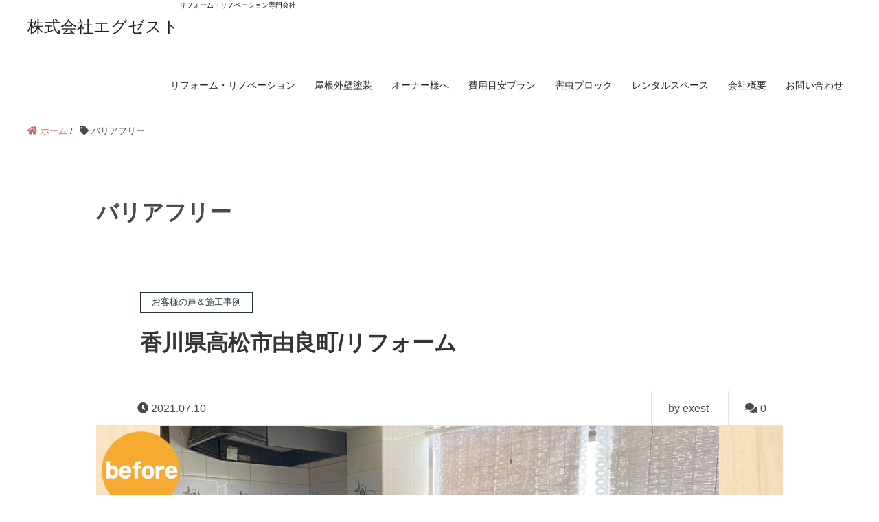

--- FILE ---
content_type: text/html; charset=UTF-8
request_url: https://exest.info/archives/tag/%E3%83%90%E3%83%AA%E3%82%A2%E3%83%95%E3%83%AA%E3%83%BC
body_size: 13857
content:
<!DOCTYPE HTML>
<html lang="ja" prefix="og: http://ogp.me/ns#">
<head>

<!-- Google Tag Manager -->
<script>(function(w,d,s,l,i){w[l]=w[l]||[];w[l].push({'gtm.start':
new Date().getTime(),event:'gtm.js'});var f=d.getElementsByTagName(s)[0],
j=d.createElement(s),dl=l!='dataLayer'?'&l='+l:'';j.async=true;j.src=
'https://www.googletagmanager.com/gtm.js?id='+i+dl;f.parentNode.insertBefore(j,f);
})(window,document,'script','dataLayer','GTM-WFTXWNH');</script>
<!-- End Google Tag Manager -->

	<meta charset="UTF-8">
	
	<meta name="viewport" content="width=device-width,initial-scale=1.0">


		<!-- All in One SEO 4.8.8 - aioseo.com -->
		<title>バリアフリー | 株式会社エグゼスト</title>
	<meta name="robots" content="max-image-preview:large" />
	<meta name="google-site-verification" content="i8ru0bsDgu13xzCXqyX6_fXJyVSmZy6yFPQd1pI53uY" />
	<meta name="keywords" content="香川県,高松市,キッチン,トイレ,風呂,リフォーム,リノベーション,二世帯,手摺,バリアフリー" />
	<link rel="canonical" href="https://exest.info/archives/tag/%e3%83%90%e3%83%aa%e3%82%a2%e3%83%95%e3%83%aa%e3%83%bc" />
	<meta name="generator" content="All in One SEO (AIOSEO) 4.8.8" />
		<script type="application/ld+json" class="aioseo-schema">
			{"@context":"https:\/\/schema.org","@graph":[{"@type":"BreadcrumbList","@id":"https:\/\/exest.info\/archives\/tag\/%E3%83%90%E3%83%AA%E3%82%A2%E3%83%95%E3%83%AA%E3%83%BC#breadcrumblist","itemListElement":[{"@type":"ListItem","@id":"https:\/\/exest.info#listItem","position":1,"name":"\u30db\u30fc\u30e0","item":"https:\/\/exest.info","nextItem":{"@type":"ListItem","@id":"https:\/\/exest.info\/archives\/tag\/%e3%83%90%e3%83%aa%e3%82%a2%e3%83%95%e3%83%aa%e3%83%bc#listItem","name":"\u30d0\u30ea\u30a2\u30d5\u30ea\u30fc"}},{"@type":"ListItem","@id":"https:\/\/exest.info\/archives\/tag\/%e3%83%90%e3%83%aa%e3%82%a2%e3%83%95%e3%83%aa%e3%83%bc#listItem","position":2,"name":"\u30d0\u30ea\u30a2\u30d5\u30ea\u30fc","previousItem":{"@type":"ListItem","@id":"https:\/\/exest.info#listItem","name":"\u30db\u30fc\u30e0"}}]},{"@type":"CollectionPage","@id":"https:\/\/exest.info\/archives\/tag\/%E3%83%90%E3%83%AA%E3%82%A2%E3%83%95%E3%83%AA%E3%83%BC#collectionpage","url":"https:\/\/exest.info\/archives\/tag\/%E3%83%90%E3%83%AA%E3%82%A2%E3%83%95%E3%83%AA%E3%83%BC","name":"\u30d0\u30ea\u30a2\u30d5\u30ea\u30fc | \u682a\u5f0f\u4f1a\u793e\u30a8\u30b0\u30bc\u30b9\u30c8","inLanguage":"ja","isPartOf":{"@id":"https:\/\/exest.info\/#website"},"breadcrumb":{"@id":"https:\/\/exest.info\/archives\/tag\/%E3%83%90%E3%83%AA%E3%82%A2%E3%83%95%E3%83%AA%E3%83%BC#breadcrumblist"}},{"@type":"Organization","@id":"https:\/\/exest.info\/#organization","name":"\u682a\u5f0f\u4f1a\u793e\u30a8\u30b0\u30bc\u30b9\u30c8","description":"\u30ea\u30d5\u30a9\u30fc\u30e0\u30fb\u30ea\u30ce\u30d9\u30fc\u30b7\u30e7\u30f3\u5c02\u9580\u4f1a\u793e","url":"https:\/\/exest.info\/"},{"@type":"WebSite","@id":"https:\/\/exest.info\/#website","url":"https:\/\/exest.info\/","name":"\u682a\u5f0f\u4f1a\u793e\u30a8\u30b0\u30bc\u30b9\u30c8","description":"\u30ea\u30d5\u30a9\u30fc\u30e0\u30fb\u30ea\u30ce\u30d9\u30fc\u30b7\u30e7\u30f3\u5c02\u9580\u4f1a\u793e","inLanguage":"ja","publisher":{"@id":"https:\/\/exest.info\/#organization"}}]}
		</script>
		<!-- All in One SEO -->

<meta name="keywords" content="" />
<meta name="description" content="" />
<meta name="robots" content="index" />
<meta property="og:title" content="" />
<meta property="og:type" content="" />
<meta property="og:description" content="" />
<meta property="og:url" content="" />
<meta property="og:image" content="" />
<meta property="og:locale" content="ja_JP" />
<meta property="og:site_name" content="株式会社エグゼスト" />
<link href="https://plus.google.com/" rel="publisher" />
<link rel="alternate" type="application/rss+xml" title="株式会社エグゼスト &raquo; バリアフリー タグのフィード" href="https://exest.info/archives/tag/%e3%83%90%e3%83%aa%e3%82%a2%e3%83%95%e3%83%aa%e3%83%bc/feed" />
		<!-- This site uses the Google Analytics by MonsterInsights plugin v9.11.1 - Using Analytics tracking - https://www.monsterinsights.com/ -->
							<script src="//www.googletagmanager.com/gtag/js?id=G-JB9BSD50M4"  data-cfasync="false" data-wpfc-render="false" type="text/javascript" async></script>
			<script data-cfasync="false" data-wpfc-render="false" type="text/javascript">
				var mi_version = '9.11.1';
				var mi_track_user = true;
				var mi_no_track_reason = '';
								var MonsterInsightsDefaultLocations = {"page_location":"https:\/\/exest.info\/archives\/tag\/%E3%83%90%E3%83%AA%E3%82%A2%E3%83%95%E3%83%AA%E3%83%BC\/"};
								if ( typeof MonsterInsightsPrivacyGuardFilter === 'function' ) {
					var MonsterInsightsLocations = (typeof MonsterInsightsExcludeQuery === 'object') ? MonsterInsightsPrivacyGuardFilter( MonsterInsightsExcludeQuery ) : MonsterInsightsPrivacyGuardFilter( MonsterInsightsDefaultLocations );
				} else {
					var MonsterInsightsLocations = (typeof MonsterInsightsExcludeQuery === 'object') ? MonsterInsightsExcludeQuery : MonsterInsightsDefaultLocations;
				}

								var disableStrs = [
										'ga-disable-G-JB9BSD50M4',
									];

				/* Function to detect opted out users */
				function __gtagTrackerIsOptedOut() {
					for (var index = 0; index < disableStrs.length; index++) {
						if (document.cookie.indexOf(disableStrs[index] + '=true') > -1) {
							return true;
						}
					}

					return false;
				}

				/* Disable tracking if the opt-out cookie exists. */
				if (__gtagTrackerIsOptedOut()) {
					for (var index = 0; index < disableStrs.length; index++) {
						window[disableStrs[index]] = true;
					}
				}

				/* Opt-out function */
				function __gtagTrackerOptout() {
					for (var index = 0; index < disableStrs.length; index++) {
						document.cookie = disableStrs[index] + '=true; expires=Thu, 31 Dec 2099 23:59:59 UTC; path=/';
						window[disableStrs[index]] = true;
					}
				}

				if ('undefined' === typeof gaOptout) {
					function gaOptout() {
						__gtagTrackerOptout();
					}
				}
								window.dataLayer = window.dataLayer || [];

				window.MonsterInsightsDualTracker = {
					helpers: {},
					trackers: {},
				};
				if (mi_track_user) {
					function __gtagDataLayer() {
						dataLayer.push(arguments);
					}

					function __gtagTracker(type, name, parameters) {
						if (!parameters) {
							parameters = {};
						}

						if (parameters.send_to) {
							__gtagDataLayer.apply(null, arguments);
							return;
						}

						if (type === 'event') {
														parameters.send_to = monsterinsights_frontend.v4_id;
							var hookName = name;
							if (typeof parameters['event_category'] !== 'undefined') {
								hookName = parameters['event_category'] + ':' + name;
							}

							if (typeof MonsterInsightsDualTracker.trackers[hookName] !== 'undefined') {
								MonsterInsightsDualTracker.trackers[hookName](parameters);
							} else {
								__gtagDataLayer('event', name, parameters);
							}
							
						} else {
							__gtagDataLayer.apply(null, arguments);
						}
					}

					__gtagTracker('js', new Date());
					__gtagTracker('set', {
						'developer_id.dZGIzZG': true,
											});
					if ( MonsterInsightsLocations.page_location ) {
						__gtagTracker('set', MonsterInsightsLocations);
					}
										__gtagTracker('config', 'G-JB9BSD50M4', {"forceSSL":"true","link_attribution":"true"} );
										window.gtag = __gtagTracker;										(function () {
						/* https://developers.google.com/analytics/devguides/collection/analyticsjs/ */
						/* ga and __gaTracker compatibility shim. */
						var noopfn = function () {
							return null;
						};
						var newtracker = function () {
							return new Tracker();
						};
						var Tracker = function () {
							return null;
						};
						var p = Tracker.prototype;
						p.get = noopfn;
						p.set = noopfn;
						p.send = function () {
							var args = Array.prototype.slice.call(arguments);
							args.unshift('send');
							__gaTracker.apply(null, args);
						};
						var __gaTracker = function () {
							var len = arguments.length;
							if (len === 0) {
								return;
							}
							var f = arguments[len - 1];
							if (typeof f !== 'object' || f === null || typeof f.hitCallback !== 'function') {
								if ('send' === arguments[0]) {
									var hitConverted, hitObject = false, action;
									if ('event' === arguments[1]) {
										if ('undefined' !== typeof arguments[3]) {
											hitObject = {
												'eventAction': arguments[3],
												'eventCategory': arguments[2],
												'eventLabel': arguments[4],
												'value': arguments[5] ? arguments[5] : 1,
											}
										}
									}
									if ('pageview' === arguments[1]) {
										if ('undefined' !== typeof arguments[2]) {
											hitObject = {
												'eventAction': 'page_view',
												'page_path': arguments[2],
											}
										}
									}
									if (typeof arguments[2] === 'object') {
										hitObject = arguments[2];
									}
									if (typeof arguments[5] === 'object') {
										Object.assign(hitObject, arguments[5]);
									}
									if ('undefined' !== typeof arguments[1].hitType) {
										hitObject = arguments[1];
										if ('pageview' === hitObject.hitType) {
											hitObject.eventAction = 'page_view';
										}
									}
									if (hitObject) {
										action = 'timing' === arguments[1].hitType ? 'timing_complete' : hitObject.eventAction;
										hitConverted = mapArgs(hitObject);
										__gtagTracker('event', action, hitConverted);
									}
								}
								return;
							}

							function mapArgs(args) {
								var arg, hit = {};
								var gaMap = {
									'eventCategory': 'event_category',
									'eventAction': 'event_action',
									'eventLabel': 'event_label',
									'eventValue': 'event_value',
									'nonInteraction': 'non_interaction',
									'timingCategory': 'event_category',
									'timingVar': 'name',
									'timingValue': 'value',
									'timingLabel': 'event_label',
									'page': 'page_path',
									'location': 'page_location',
									'title': 'page_title',
									'referrer' : 'page_referrer',
								};
								for (arg in args) {
																		if (!(!args.hasOwnProperty(arg) || !gaMap.hasOwnProperty(arg))) {
										hit[gaMap[arg]] = args[arg];
									} else {
										hit[arg] = args[arg];
									}
								}
								return hit;
							}

							try {
								f.hitCallback();
							} catch (ex) {
							}
						};
						__gaTracker.create = newtracker;
						__gaTracker.getByName = newtracker;
						__gaTracker.getAll = function () {
							return [];
						};
						__gaTracker.remove = noopfn;
						__gaTracker.loaded = true;
						window['__gaTracker'] = __gaTracker;
					})();
									} else {
										console.log("");
					(function () {
						function __gtagTracker() {
							return null;
						}

						window['__gtagTracker'] = __gtagTracker;
						window['gtag'] = __gtagTracker;
					})();
									}
			</script>
							<!-- / Google Analytics by MonsterInsights -->
		<script type="text/javascript">
/* <![CDATA[ */
window._wpemojiSettings = {"baseUrl":"https:\/\/s.w.org\/images\/core\/emoji\/15.0.3\/72x72\/","ext":".png","svgUrl":"https:\/\/s.w.org\/images\/core\/emoji\/15.0.3\/svg\/","svgExt":".svg","source":{"concatemoji":"https:\/\/exest.info\/wpmail\/wp-includes\/js\/wp-emoji-release.min.js?ver=6.5.7"}};
/*! This file is auto-generated */
!function(i,n){var o,s,e;function c(e){try{var t={supportTests:e,timestamp:(new Date).valueOf()};sessionStorage.setItem(o,JSON.stringify(t))}catch(e){}}function p(e,t,n){e.clearRect(0,0,e.canvas.width,e.canvas.height),e.fillText(t,0,0);var t=new Uint32Array(e.getImageData(0,0,e.canvas.width,e.canvas.height).data),r=(e.clearRect(0,0,e.canvas.width,e.canvas.height),e.fillText(n,0,0),new Uint32Array(e.getImageData(0,0,e.canvas.width,e.canvas.height).data));return t.every(function(e,t){return e===r[t]})}function u(e,t,n){switch(t){case"flag":return n(e,"\ud83c\udff3\ufe0f\u200d\u26a7\ufe0f","\ud83c\udff3\ufe0f\u200b\u26a7\ufe0f")?!1:!n(e,"\ud83c\uddfa\ud83c\uddf3","\ud83c\uddfa\u200b\ud83c\uddf3")&&!n(e,"\ud83c\udff4\udb40\udc67\udb40\udc62\udb40\udc65\udb40\udc6e\udb40\udc67\udb40\udc7f","\ud83c\udff4\u200b\udb40\udc67\u200b\udb40\udc62\u200b\udb40\udc65\u200b\udb40\udc6e\u200b\udb40\udc67\u200b\udb40\udc7f");case"emoji":return!n(e,"\ud83d\udc26\u200d\u2b1b","\ud83d\udc26\u200b\u2b1b")}return!1}function f(e,t,n){var r="undefined"!=typeof WorkerGlobalScope&&self instanceof WorkerGlobalScope?new OffscreenCanvas(300,150):i.createElement("canvas"),a=r.getContext("2d",{willReadFrequently:!0}),o=(a.textBaseline="top",a.font="600 32px Arial",{});return e.forEach(function(e){o[e]=t(a,e,n)}),o}function t(e){var t=i.createElement("script");t.src=e,t.defer=!0,i.head.appendChild(t)}"undefined"!=typeof Promise&&(o="wpEmojiSettingsSupports",s=["flag","emoji"],n.supports={everything:!0,everythingExceptFlag:!0},e=new Promise(function(e){i.addEventListener("DOMContentLoaded",e,{once:!0})}),new Promise(function(t){var n=function(){try{var e=JSON.parse(sessionStorage.getItem(o));if("object"==typeof e&&"number"==typeof e.timestamp&&(new Date).valueOf()<e.timestamp+604800&&"object"==typeof e.supportTests)return e.supportTests}catch(e){}return null}();if(!n){if("undefined"!=typeof Worker&&"undefined"!=typeof OffscreenCanvas&&"undefined"!=typeof URL&&URL.createObjectURL&&"undefined"!=typeof Blob)try{var e="postMessage("+f.toString()+"("+[JSON.stringify(s),u.toString(),p.toString()].join(",")+"));",r=new Blob([e],{type:"text/javascript"}),a=new Worker(URL.createObjectURL(r),{name:"wpTestEmojiSupports"});return void(a.onmessage=function(e){c(n=e.data),a.terminate(),t(n)})}catch(e){}c(n=f(s,u,p))}t(n)}).then(function(e){for(var t in e)n.supports[t]=e[t],n.supports.everything=n.supports.everything&&n.supports[t],"flag"!==t&&(n.supports.everythingExceptFlag=n.supports.everythingExceptFlag&&n.supports[t]);n.supports.everythingExceptFlag=n.supports.everythingExceptFlag&&!n.supports.flag,n.DOMReady=!1,n.readyCallback=function(){n.DOMReady=!0}}).then(function(){return e}).then(function(){var e;n.supports.everything||(n.readyCallback(),(e=n.source||{}).concatemoji?t(e.concatemoji):e.wpemoji&&e.twemoji&&(t(e.twemoji),t(e.wpemoji)))}))}((window,document),window._wpemojiSettings);
/* ]]> */
</script>
<link rel='stylesheet' id='sbi_styles-css' href='https://exest.info/wpmail/wp-content/plugins/instagram-feed/css/sbi-styles.min.css?ver=6.9.1' type='text/css' media='all' />
<link rel='stylesheet' id='font-awesome-css' href='https://exest.info/wpmail/wp-content/themes/xeory_extension/lib/css/font-awesome.min.css?ver=6.5.7' type='text/css' media='all' />
<link rel='stylesheet' id='base-css-css' href='https://exest.info/wpmail/wp-content/themes/xeory_extension/base.css?ver=6.5.7' type='text/css' media='all' />
<link rel='stylesheet' id='main-css-css' href='https://exest.info/wpmail/wp-content/themes/xeory_extension/style.css?ver=6.5.7' type='text/css' media='all' />
<style id='wp-emoji-styles-inline-css' type='text/css'>

	img.wp-smiley, img.emoji {
		display: inline !important;
		border: none !important;
		box-shadow: none !important;
		height: 1em !important;
		width: 1em !important;
		margin: 0 0.07em !important;
		vertical-align: -0.1em !important;
		background: none !important;
		padding: 0 !important;
	}
</style>
<link rel='stylesheet' id='wp-block-library-css' href='https://exest.info/wpmail/wp-includes/css/dist/block-library/style.min.css?ver=6.5.7' type='text/css' media='all' />
<style id='classic-theme-styles-inline-css' type='text/css'>
/*! This file is auto-generated */
.wp-block-button__link{color:#fff;background-color:#32373c;border-radius:9999px;box-shadow:none;text-decoration:none;padding:calc(.667em + 2px) calc(1.333em + 2px);font-size:1.125em}.wp-block-file__button{background:#32373c;color:#fff;text-decoration:none}
</style>
<style id='global-styles-inline-css' type='text/css'>
body{--wp--preset--color--black: #000000;--wp--preset--color--cyan-bluish-gray: #abb8c3;--wp--preset--color--white: #ffffff;--wp--preset--color--pale-pink: #f78da7;--wp--preset--color--vivid-red: #cf2e2e;--wp--preset--color--luminous-vivid-orange: #ff6900;--wp--preset--color--luminous-vivid-amber: #fcb900;--wp--preset--color--light-green-cyan: #7bdcb5;--wp--preset--color--vivid-green-cyan: #00d084;--wp--preset--color--pale-cyan-blue: #8ed1fc;--wp--preset--color--vivid-cyan-blue: #0693e3;--wp--preset--color--vivid-purple: #9b51e0;--wp--preset--gradient--vivid-cyan-blue-to-vivid-purple: linear-gradient(135deg,rgba(6,147,227,1) 0%,rgb(155,81,224) 100%);--wp--preset--gradient--light-green-cyan-to-vivid-green-cyan: linear-gradient(135deg,rgb(122,220,180) 0%,rgb(0,208,130) 100%);--wp--preset--gradient--luminous-vivid-amber-to-luminous-vivid-orange: linear-gradient(135deg,rgba(252,185,0,1) 0%,rgba(255,105,0,1) 100%);--wp--preset--gradient--luminous-vivid-orange-to-vivid-red: linear-gradient(135deg,rgba(255,105,0,1) 0%,rgb(207,46,46) 100%);--wp--preset--gradient--very-light-gray-to-cyan-bluish-gray: linear-gradient(135deg,rgb(238,238,238) 0%,rgb(169,184,195) 100%);--wp--preset--gradient--cool-to-warm-spectrum: linear-gradient(135deg,rgb(74,234,220) 0%,rgb(151,120,209) 20%,rgb(207,42,186) 40%,rgb(238,44,130) 60%,rgb(251,105,98) 80%,rgb(254,248,76) 100%);--wp--preset--gradient--blush-light-purple: linear-gradient(135deg,rgb(255,206,236) 0%,rgb(152,150,240) 100%);--wp--preset--gradient--blush-bordeaux: linear-gradient(135deg,rgb(254,205,165) 0%,rgb(254,45,45) 50%,rgb(107,0,62) 100%);--wp--preset--gradient--luminous-dusk: linear-gradient(135deg,rgb(255,203,112) 0%,rgb(199,81,192) 50%,rgb(65,88,208) 100%);--wp--preset--gradient--pale-ocean: linear-gradient(135deg,rgb(255,245,203) 0%,rgb(182,227,212) 50%,rgb(51,167,181) 100%);--wp--preset--gradient--electric-grass: linear-gradient(135deg,rgb(202,248,128) 0%,rgb(113,206,126) 100%);--wp--preset--gradient--midnight: linear-gradient(135deg,rgb(2,3,129) 0%,rgb(40,116,252) 100%);--wp--preset--font-size--small: 13px;--wp--preset--font-size--medium: 20px;--wp--preset--font-size--large: 36px;--wp--preset--font-size--x-large: 42px;--wp--preset--spacing--20: 0.44rem;--wp--preset--spacing--30: 0.67rem;--wp--preset--spacing--40: 1rem;--wp--preset--spacing--50: 1.5rem;--wp--preset--spacing--60: 2.25rem;--wp--preset--spacing--70: 3.38rem;--wp--preset--spacing--80: 5.06rem;--wp--preset--shadow--natural: 6px 6px 9px rgba(0, 0, 0, 0.2);--wp--preset--shadow--deep: 12px 12px 50px rgba(0, 0, 0, 0.4);--wp--preset--shadow--sharp: 6px 6px 0px rgba(0, 0, 0, 0.2);--wp--preset--shadow--outlined: 6px 6px 0px -3px rgba(255, 255, 255, 1), 6px 6px rgba(0, 0, 0, 1);--wp--preset--shadow--crisp: 6px 6px 0px rgba(0, 0, 0, 1);}:where(.is-layout-flex){gap: 0.5em;}:where(.is-layout-grid){gap: 0.5em;}body .is-layout-flex{display: flex;}body .is-layout-flex{flex-wrap: wrap;align-items: center;}body .is-layout-flex > *{margin: 0;}body .is-layout-grid{display: grid;}body .is-layout-grid > *{margin: 0;}:where(.wp-block-columns.is-layout-flex){gap: 2em;}:where(.wp-block-columns.is-layout-grid){gap: 2em;}:where(.wp-block-post-template.is-layout-flex){gap: 1.25em;}:where(.wp-block-post-template.is-layout-grid){gap: 1.25em;}.has-black-color{color: var(--wp--preset--color--black) !important;}.has-cyan-bluish-gray-color{color: var(--wp--preset--color--cyan-bluish-gray) !important;}.has-white-color{color: var(--wp--preset--color--white) !important;}.has-pale-pink-color{color: var(--wp--preset--color--pale-pink) !important;}.has-vivid-red-color{color: var(--wp--preset--color--vivid-red) !important;}.has-luminous-vivid-orange-color{color: var(--wp--preset--color--luminous-vivid-orange) !important;}.has-luminous-vivid-amber-color{color: var(--wp--preset--color--luminous-vivid-amber) !important;}.has-light-green-cyan-color{color: var(--wp--preset--color--light-green-cyan) !important;}.has-vivid-green-cyan-color{color: var(--wp--preset--color--vivid-green-cyan) !important;}.has-pale-cyan-blue-color{color: var(--wp--preset--color--pale-cyan-blue) !important;}.has-vivid-cyan-blue-color{color: var(--wp--preset--color--vivid-cyan-blue) !important;}.has-vivid-purple-color{color: var(--wp--preset--color--vivid-purple) !important;}.has-black-background-color{background-color: var(--wp--preset--color--black) !important;}.has-cyan-bluish-gray-background-color{background-color: var(--wp--preset--color--cyan-bluish-gray) !important;}.has-white-background-color{background-color: var(--wp--preset--color--white) !important;}.has-pale-pink-background-color{background-color: var(--wp--preset--color--pale-pink) !important;}.has-vivid-red-background-color{background-color: var(--wp--preset--color--vivid-red) !important;}.has-luminous-vivid-orange-background-color{background-color: var(--wp--preset--color--luminous-vivid-orange) !important;}.has-luminous-vivid-amber-background-color{background-color: var(--wp--preset--color--luminous-vivid-amber) !important;}.has-light-green-cyan-background-color{background-color: var(--wp--preset--color--light-green-cyan) !important;}.has-vivid-green-cyan-background-color{background-color: var(--wp--preset--color--vivid-green-cyan) !important;}.has-pale-cyan-blue-background-color{background-color: var(--wp--preset--color--pale-cyan-blue) !important;}.has-vivid-cyan-blue-background-color{background-color: var(--wp--preset--color--vivid-cyan-blue) !important;}.has-vivid-purple-background-color{background-color: var(--wp--preset--color--vivid-purple) !important;}.has-black-border-color{border-color: var(--wp--preset--color--black) !important;}.has-cyan-bluish-gray-border-color{border-color: var(--wp--preset--color--cyan-bluish-gray) !important;}.has-white-border-color{border-color: var(--wp--preset--color--white) !important;}.has-pale-pink-border-color{border-color: var(--wp--preset--color--pale-pink) !important;}.has-vivid-red-border-color{border-color: var(--wp--preset--color--vivid-red) !important;}.has-luminous-vivid-orange-border-color{border-color: var(--wp--preset--color--luminous-vivid-orange) !important;}.has-luminous-vivid-amber-border-color{border-color: var(--wp--preset--color--luminous-vivid-amber) !important;}.has-light-green-cyan-border-color{border-color: var(--wp--preset--color--light-green-cyan) !important;}.has-vivid-green-cyan-border-color{border-color: var(--wp--preset--color--vivid-green-cyan) !important;}.has-pale-cyan-blue-border-color{border-color: var(--wp--preset--color--pale-cyan-blue) !important;}.has-vivid-cyan-blue-border-color{border-color: var(--wp--preset--color--vivid-cyan-blue) !important;}.has-vivid-purple-border-color{border-color: var(--wp--preset--color--vivid-purple) !important;}.has-vivid-cyan-blue-to-vivid-purple-gradient-background{background: var(--wp--preset--gradient--vivid-cyan-blue-to-vivid-purple) !important;}.has-light-green-cyan-to-vivid-green-cyan-gradient-background{background: var(--wp--preset--gradient--light-green-cyan-to-vivid-green-cyan) !important;}.has-luminous-vivid-amber-to-luminous-vivid-orange-gradient-background{background: var(--wp--preset--gradient--luminous-vivid-amber-to-luminous-vivid-orange) !important;}.has-luminous-vivid-orange-to-vivid-red-gradient-background{background: var(--wp--preset--gradient--luminous-vivid-orange-to-vivid-red) !important;}.has-very-light-gray-to-cyan-bluish-gray-gradient-background{background: var(--wp--preset--gradient--very-light-gray-to-cyan-bluish-gray) !important;}.has-cool-to-warm-spectrum-gradient-background{background: var(--wp--preset--gradient--cool-to-warm-spectrum) !important;}.has-blush-light-purple-gradient-background{background: var(--wp--preset--gradient--blush-light-purple) !important;}.has-blush-bordeaux-gradient-background{background: var(--wp--preset--gradient--blush-bordeaux) !important;}.has-luminous-dusk-gradient-background{background: var(--wp--preset--gradient--luminous-dusk) !important;}.has-pale-ocean-gradient-background{background: var(--wp--preset--gradient--pale-ocean) !important;}.has-electric-grass-gradient-background{background: var(--wp--preset--gradient--electric-grass) !important;}.has-midnight-gradient-background{background: var(--wp--preset--gradient--midnight) !important;}.has-small-font-size{font-size: var(--wp--preset--font-size--small) !important;}.has-medium-font-size{font-size: var(--wp--preset--font-size--medium) !important;}.has-large-font-size{font-size: var(--wp--preset--font-size--large) !important;}.has-x-large-font-size{font-size: var(--wp--preset--font-size--x-large) !important;}
.wp-block-navigation a:where(:not(.wp-element-button)){color: inherit;}
:where(.wp-block-post-template.is-layout-flex){gap: 1.25em;}:where(.wp-block-post-template.is-layout-grid){gap: 1.25em;}
:where(.wp-block-columns.is-layout-flex){gap: 2em;}:where(.wp-block-columns.is-layout-grid){gap: 2em;}
.wp-block-pullquote{font-size: 1.5em;line-height: 1.6;}
</style>
<link rel='stylesheet' id='contact-form-7-css' href='https://exest.info/wpmail/wp-content/plugins/contact-form-7/includes/css/styles.css?ver=5.9.4' type='text/css' media='all' />
<script type="text/javascript" src="https://exest.info/wpmail/wp-content/plugins/google-analytics-for-wordpress/assets/js/frontend-gtag.min.js?ver=9.11.1" id="monsterinsights-frontend-script-js" async="async" data-wp-strategy="async"></script>
<script data-cfasync="false" data-wpfc-render="false" type="text/javascript" id='monsterinsights-frontend-script-js-extra'>/* <![CDATA[ */
var monsterinsights_frontend = {"js_events_tracking":"true","download_extensions":"doc,pdf,ppt,zip,xls,docx,pptx,xlsx","inbound_paths":"[{\"path\":\"\\\/go\\\/\",\"label\":\"affiliate\"},{\"path\":\"\\\/recommend\\\/\",\"label\":\"affiliate\"}]","home_url":"https:\/\/exest.info","hash_tracking":"false","v4_id":"G-JB9BSD50M4"};/* ]]> */
</script>
<script type="text/javascript" src="https://exest.info/wpmail/wp-includes/js/jquery/jquery.min.js?ver=3.7.1" id="jquery-core-js"></script>
<script type="text/javascript" src="https://exest.info/wpmail/wp-includes/js/jquery/jquery-migrate.min.js?ver=3.4.1" id="jquery-migrate-js"></script>
<link rel="https://api.w.org/" href="https://exest.info/wp-json/" /><link rel="alternate" type="application/json" href="https://exest.info/wp-json/wp/v2/tags/59" /><link rel="EditURI" type="application/rsd+xml" title="RSD" href="https://exest.info/wpmail/xmlrpc.php?rsd" />
<meta name="generator" content="WordPress 6.5.7" />
<style type="text/css">.recentcomments a{display:inline !important;padding:0 !important;margin:0 !important;}</style><link rel="icon" href="https://exest.info/wpmail/wp-content/uploads/2022/04/cropped-exestサイトアイコン2-32x32.jpg" sizes="32x32" />
<link rel="icon" href="https://exest.info/wpmail/wp-content/uploads/2022/04/cropped-exestサイトアイコン2-192x192.jpg" sizes="192x192" />
<link rel="apple-touch-icon" href="https://exest.info/wpmail/wp-content/uploads/2022/04/cropped-exestサイトアイコン2-180x180.jpg" />
<meta name="msapplication-TileImage" content="https://exest.info/wpmail/wp-content/uploads/2022/04/cropped-exestサイトアイコン2-270x270.jpg" />
		<style type="text/css" id="wp-custom-css">
			@media screen and (max-width: 991px) {
    div#header-nav-btn a {
        background: #fff;
    }
    div#header-nav-btn a:before {
        content: 'menu';
        display: block;
        font-size: 10px;
        height: 28px;
    }
}
@media screen and (max-width: 767px) {
    div#header-nav-btn {
        border: 1px solid #111;
        margin: 0 0 10px auto;
        max-width: 46px;
    }
    div#header-nav-btn a:before {
        height: auto;
    }
}
.box16{
    padding: 0.5em 1em;
    margin: 2em 0;
    background: -webkit-repeating-linear-gradient(-45deg, #f0f8ff, #f0f8ff 3px,#e9f4ff 3px, #e9f4ff 7px);
    background: repeating-linear-gradient(-45deg, #f0f8ff, #f0f8ff 3px,#e9f4ff 3px, #e9f4ff 7px);
}
.box16 p {
    margin: 0; 
    padding: 0;
}
.box17 {
    padding: 0.5em 1em;
    margin: 2em 0;
    font-weight: bold;
    color: #6091d3;
    background: #FFF;
    border: solid 3px #6091d3;
    border-radius: 10px;
}
.box17 p {
    margin: 0; 
    padding: 0;
}

.box18 {
    padding: 0.5em 1em;
    margin: 2em 0;
    color: #2c2c2f;
    background: #c6e5e7;/*背景色*/
}
.box18 p {
    margin: 0; 
    padding: 0;
}


.box19 {
    padding: 0.5em 1em;
    margin: 2em 0;
    color: #2c2c2f;
    background: #e1d4c4;/*背景色*/
}
.box19 p {
    margin: 0; 
    padding: 0;
}

.box20 {
    padding: 0.5em 1em;
    margin: 2em 0;
    color: #2c2c2f;
    background: #fff1d7;/*背景色*/
}
.box20 p {
    margin: 0; 
    padding: 0;
}





@media screen and (min-width: 768px){
.br-sp {display: none; }
}


.pc { display: block !important; }
.sp { display: none !important; }
 

@media only screen and (max-width: 750px) {
    .pc { display: none !important; }
    .sp { display: block !important; }
}


.kasaneru{
  position: relative;/*親要素にrelative*/
}
.kasaneru p{
  position: absolute;/*重ねたい子要素にabsolute*/
  top:50%;
  left: 50%;
 -ms-transform: translate(-50%,-50%);/*ベンダープレフィックス*/
  -webkit-transform: translate(-50%,-50%);/*ベンダープレフィックス*/
  transform: translate(-50%,-50%);/*センター寄せの修正*/
  color: #fff;
  font-size: 1.8rem;
  margin: 0!important;/*文字がずれている場合や*/
  padding: 0!important;/*文字が折り返される場合*/
}


/*画像の上にテキスト*/
.image-text-wrap {
  position: relative;
  width: 100%;
  max-width: 1000px;
  margin: 0 auto;
}

.image-text-wrap img {
  width: 100%;
  height: auto;
  display: block;
}

.text-overlay {
  position: absolute;
  inset: 0;
  padding: 40px 60px;
  color: #000;
  display: flex;
  flex-direction: column;
  justify-content: center;
}

.text-overlay p {
  margin-bottom: 24px;
  line-height: 1.9;
  font-size: 22px;
}
		</style>
		
<link href="https://fonts.googleapis.com/css?family=Sawarabi+Mincho" rel="stylesheet">
<link href="https://fonts.googleapis.com/css?family=M+PLUS+1p" rel="stylesheet">
<link rel="stylesheet" href="https://use.fontawesome.com/releases/v5.6.3/css/all.css">


</head>

<body class="archive tag tag-59 metaslider-plugin one-column color03" itemschope="itemscope" itemtype="http://schema.org/WebPage">

<!-- Google Tag Manager (noscript) -->
<noscript><iframe src="https://www.googletagmanager.com/ns.html?id=GTM-WFTXWNH"
height="0" width="0" style="display:none;visibility:hidden"></iframe></noscript>
<!-- End Google Tag Manager (noscript) -->

  <div id="fb-root"></div>
<script>(function(d, s, id) {
  var js, fjs = d.getElementsByTagName(s)[0];
  if (d.getElementById(id)) return;
  js = d.createElement(s); js.id = id;
  js.src = "//connect.facebook.net/ja_JP/sdk.js#xfbml=1&version=v2.8&appId=";
  fjs.parentNode.insertBefore(js, fjs);
}(document, 'script', 'facebook-jssdk'));</script>
<header id="header" role="banner" itemscope="itemscope" itemtype="http://schema.org/WPHeader">
  <div class="wrap clearfix">
        <p id="logo" itemprop="headline">
      <a href="https://exest.info">株式会社エグゼスト</a><br /><p class="style-color8 style-size5">リフォーム・リノベーション専門会社</p>

    </p>    
<!-- start global nav  -->
    
    <div id="header-right" class="clearfix">
      
        
        <div id="header-gnav-area">
      <nav id="gnav" role="navigation" itemscope="itemscope" itemtype="http://scheme.org/SiteNavigationElement">
      <div id="gnav-container" class="gnav-container"><ul id="gnav-ul" class="clearfix"><li id="menu-item-360" class="menu-item menu-item-type-custom menu-item-object-custom menu-item-has-children menu-item-360"><a href="#">リフォーム・リノベーション</a>
<ul class="sub-menu">
	<li id="menu-item-359" class="menu-item menu-item-type-post_type menu-item-object-page menu-item-359 reform"><a href="https://exest.info/reform">リフォーム・リノベーション</a></li>
	<li id="menu-item-361" class="menu-item menu-item-type-custom menu-item-object-custom menu-item-361"><a target="_blank" rel="noopener" href="https://reform-takamatsu.com/">水まわりリフォーム</a></li>
	<li id="menu-item-258" class="menu-item menu-item-type-post_type menu-item-object-page menu-item-258 "><a href="https://exest.info/existing-renov">中古住宅リノベーション</a></li>
	<li id="menu-item-243" class="menu-item menu-item-type-post_type menu-item-object-page menu-item-243 pet"><a href="https://exest.info/pet">ペットリフォーム</a></li>
	<li id="menu-item-244" class="menu-item menu-item-type-post_type menu-item-object-page menu-item-244 "><a href="https://exest.info/outer">外構・エクステリア工事</a></li>
</ul>
</li>
<li id="menu-item-362" class="menu-item menu-item-type-custom menu-item-object-custom menu-item-has-children menu-item-362"><a target="_blank" rel="noopener" href="https://gaiheki-kagawa.com/">屋根外壁塗装</a>
<ul class="sub-menu">
	<li id="menu-item-363" class="menu-item menu-item-type-custom menu-item-object-custom menu-item-363"><a target="_blank" rel="noopener" href="https://gaiheki-kagawa.com/roof">屋根外壁塗装</a></li>
	<li id="menu-item-364" class="menu-item menu-item-type-custom menu-item-object-custom menu-item-364"><a target="_blank" rel="noopener" href="https://gaiheki-kagawa.com/walls">外壁塗装</a></li>
	<li id="menu-item-365" class="menu-item menu-item-type-custom menu-item-object-custom menu-item-365"><a target="_blank" rel="noopener" href="https://gaiheki-kagawa.com/waterproofing">防水工事</a></li>
</ul>
</li>
<li id="menu-item-366" class="menu-item menu-item-type-custom menu-item-object-custom menu-item-has-children menu-item-366"><a href="http://exest.info/owner">オーナー様へ</a>
<ul class="sub-menu">
	<li id="menu-item-246" class="menu-item menu-item-type-post_type menu-item-object-page menu-item-246 "><a href="https://exest.info/owner">オーナー様向けリフォームリノベーション</a></li>
	<li id="menu-item-367" class="menu-item menu-item-type-post_type menu-item-object-page menu-item-367 design-renov"><a href="https://exest.info/design-renov">空室対策！デザインリノベーション</a></li>
	<li id="menu-item-248" class="menu-item menu-item-type-post_type menu-item-object-page menu-item-248 flat-rate"><a href="https://exest.info/flat-rate">定額制リフォーム！原状回復工事</a></li>
	<li id="menu-item-368" class="menu-item menu-item-type-post_type menu-item-object-page menu-item-368 store"><a href="https://exest.info/store">店舗・事務所の改装・リノベーション</a></li>
</ul>
</li>
<li id="menu-item-384" class="menu-item menu-item-type-custom menu-item-object-custom menu-item-384"><a href="http://exest.info/existing-renov#price">費用目安プラン</a></li>
<li id="menu-item-4556" class="menu-item menu-item-type-post_type menu-item-object-page menu-item-4556 pestcontrol"><a href="https://exest.info/pestcontrol">害虫ブロック</a></li>
<li id="menu-item-6560" class="menu-item menu-item-type-post_type menu-item-object-page menu-item-has-children menu-item-6560 rentalspace"><a href="https://exest.info/rentalspace">レンタルスペース</a>
<ul class="sub-menu">
	<li id="menu-item-6586" class="menu-item menu-item-type-post_type menu-item-object-page menu-item-6586 rentalspace"><a href="https://exest.info/rentalspace">レンタルスペース</a></li>
	<li id="menu-item-6585" class="menu-item menu-item-type-post_type menu-item-object-page menu-item-6585 reservation"><a href="https://exest.info/rentalspace/reservation">ご予約方法と利用規約</a></li>
	<li id="menu-item-6589" class="menu-item menu-item-type-post_type menu-item-object-page menu-item-6589 privacypolicy"><a href="https://exest.info/rentalspace/privacypolicy">プライバシーポリシー</a></li>
</ul>
</li>
<li id="menu-item-369" class="menu-item menu-item-type-post_type menu-item-object-page menu-item-has-children menu-item-369 campany"><a href="https://exest.info/campany">会社概要</a>
<ul class="sub-menu">
	<li id="menu-item-411" class="menu-item menu-item-type-post_type menu-item-object-page menu-item-411 qa"><a href="https://exest.info/qa">よくあるご質問</a></li>
</ul>
</li>
<li id="menu-item-257" class="menu-item menu-item-type-post_type menu-item-object-page menu-item-257 contact"><a href="https://exest.info/contact">お問い合わせ</a></li>
</ul></div>  
      </nav>
    </div>
        
    </div><!-- /header-right -->
    
          

      <div id="header-nav-btn">
        <a href="#"><i class="fa fa-align-justify"></i></a>
      </div>
      
      </div>
</header>


  <nav id="gnav-sp">
    <div class="wrap">
    
    <div class="grid-wrap">
            <div id="header-cont-about" class="grid-3">
                  </div>
        <div id="header-cont-content" class="grid-6">
          <h4>サービス</h4>
                <div id="gnav-container-sp" class="gnav-container"><ul id="gnav-ul-sp" class="clearfix"><li class="menu-item menu-item-type-custom menu-item-object-custom menu-item-has-children menu-item-360"><a href="#">リフォーム・リノベーション</a>
<ul class="sub-menu">
	<li class="menu-item menu-item-type-post_type menu-item-object-page menu-item-359 reform"><a href="https://exest.info/reform">リフォーム・リノベーション</a></li>
	<li class="menu-item menu-item-type-custom menu-item-object-custom menu-item-361"><a target="_blank" rel="noopener" href="https://reform-takamatsu.com/">水まわりリフォーム</a></li>
	<li class="menu-item menu-item-type-post_type menu-item-object-page menu-item-258 "><a href="https://exest.info/existing-renov">中古住宅リノベーション</a></li>
	<li class="menu-item menu-item-type-post_type menu-item-object-page menu-item-243 pet"><a href="https://exest.info/pet">ペットリフォーム</a></li>
	<li class="menu-item menu-item-type-post_type menu-item-object-page menu-item-244 "><a href="https://exest.info/outer">外構・エクステリア工事</a></li>
</ul>
</li>
<li class="menu-item menu-item-type-custom menu-item-object-custom menu-item-has-children menu-item-362"><a target="_blank" rel="noopener" href="https://gaiheki-kagawa.com/">屋根外壁塗装</a>
<ul class="sub-menu">
	<li class="menu-item menu-item-type-custom menu-item-object-custom menu-item-363"><a target="_blank" rel="noopener" href="https://gaiheki-kagawa.com/roof">屋根外壁塗装</a></li>
	<li class="menu-item menu-item-type-custom menu-item-object-custom menu-item-364"><a target="_blank" rel="noopener" href="https://gaiheki-kagawa.com/walls">外壁塗装</a></li>
	<li class="menu-item menu-item-type-custom menu-item-object-custom menu-item-365"><a target="_blank" rel="noopener" href="https://gaiheki-kagawa.com/waterproofing">防水工事</a></li>
</ul>
</li>
<li class="menu-item menu-item-type-custom menu-item-object-custom menu-item-has-children menu-item-366"><a href="http://exest.info/owner">オーナー様へ</a>
<ul class="sub-menu">
	<li class="menu-item menu-item-type-post_type menu-item-object-page menu-item-246 "><a href="https://exest.info/owner">オーナー様向けリフォームリノベーション</a></li>
	<li class="menu-item menu-item-type-post_type menu-item-object-page menu-item-367 design-renov"><a href="https://exest.info/design-renov">空室対策！デザインリノベーション</a></li>
	<li class="menu-item menu-item-type-post_type menu-item-object-page menu-item-248 flat-rate"><a href="https://exest.info/flat-rate">定額制リフォーム！原状回復工事</a></li>
	<li class="menu-item menu-item-type-post_type menu-item-object-page menu-item-368 store"><a href="https://exest.info/store">店舗・事務所の改装・リノベーション</a></li>
</ul>
</li>
<li class="menu-item menu-item-type-custom menu-item-object-custom menu-item-384"><a href="http://exest.info/existing-renov#price">費用目安プラン</a></li>
<li class="menu-item menu-item-type-post_type menu-item-object-page menu-item-4556 pestcontrol"><a href="https://exest.info/pestcontrol">害虫ブロック</a></li>
<li class="menu-item menu-item-type-post_type menu-item-object-page menu-item-has-children menu-item-6560 rentalspace"><a href="https://exest.info/rentalspace">レンタルスペース</a>
<ul class="sub-menu">
	<li class="menu-item menu-item-type-post_type menu-item-object-page menu-item-6586 rentalspace"><a href="https://exest.info/rentalspace">レンタルスペース</a></li>
	<li class="menu-item menu-item-type-post_type menu-item-object-page menu-item-6585 reservation"><a href="https://exest.info/rentalspace/reservation">ご予約方法と利用規約</a></li>
	<li class="menu-item menu-item-type-post_type menu-item-object-page menu-item-6589 privacypolicy"><a href="https://exest.info/rentalspace/privacypolicy">プライバシーポリシー</a></li>
</ul>
</li>
<li class="menu-item menu-item-type-post_type menu-item-object-page menu-item-has-children menu-item-369 campany"><a href="https://exest.info/campany">会社概要</a>
<ul class="sub-menu">
	<li class="menu-item menu-item-type-post_type menu-item-object-page menu-item-411 qa"><a href="https://exest.info/qa">よくあるご質問</a></li>
</ul>
</li>
<li class="menu-item menu-item-type-post_type menu-item-object-page menu-item-257 contact"><a href="https://exest.info/contact">お問い合わせ</a></li>
</ul></div>        </div>
        
    </div>
    
    </div>
  </nav>


  
  <div class="breadcrumb-area">
    <div class="wrap">
      <ol class="breadcrumb clearfix"><li itemscope="itemscope" itemtype="http://data-vocabulary.org/Breadcrumb"><a href="https://exest.info" itemprop="url"><i class="fa fa-home"></i> <span itemprop="title">ホーム</span></a> / </li><li><i class="fa fa-tag"></i> バリアフリー</li></ol>    </div>
  </div>
    




<div id="content">

<div class="wrap">

  <div id="main" class="col-md-10 col-md-offset-1" role="main" itemprop="mainContentOfPage" itemscope="itemscope" itemtype="http://schema.org/Blog">
    <div class="main-inner">
       <div class="section">
    <h1 class="post-title" >バリアフリー</h1>

    <div class="post-loop-wrap">

    
        <article id="post-509" class="post-509 post type-post status-publish format-standard has-post-thumbnail hentry category-guest tag-33 tag-34 tag-59 tag-22 tag-21 tag-57 tag-58 tag-35 tag-10 tag-11 firstpost" itemscope="itemscope" itemtype="http://schema.org/BlogPosting">

      <header class="post-header">
        <div class="cat-name">
          <span>
            お客様の声＆施工事例          </span>
        </div>
        <h2 class="post-title" itemprop="headline"><a href="https://exest.info/archives/509">香川県高松市由良町/リフォーム</a></h2>
      </header>

      <div class="post-meta-area">
        <ul class="post-meta list-inline">
          <li class="date" itemprop="datePublished" datetime="2021-07-10T11:33:29+09:00"><i class="fa fa-clock-o"></i> 2021.07.10</li>
        </ul>
        <ul class="post-meta-comment">
          <li class="author">
            by exest          </li>
          <li class="comments">
            <i class="fa fa-comments"></i> <span class="count">0</span>
          </li>
        </ul>
      </div>

            <div class="post-thumbnail">
        <a href="https://exest.info/archives/509" rel="nofollow"><img width="1200" height="630" src="https://exest.info/wpmail/wp-content/uploads/2021/09/087-1.jpg" class="attachment-big_thumbnail size-big_thumbnail wp-post-image" alt="" decoding="async" fetchpriority="high" srcset="https://exest.info/wpmail/wp-content/uploads/2021/09/087-1.jpg 1200w, https://exest.info/wpmail/wp-content/uploads/2021/09/087-1-300x158.jpg 300w, https://exest.info/wpmail/wp-content/uploads/2021/09/087-1-1024x538.jpg 1024w, https://exest.info/wpmail/wp-content/uploads/2021/09/087-1-768x403.jpg 768w, https://exest.info/wpmail/wp-content/uploads/2021/09/087-1-304x160.jpg 304w" sizes="(max-width: 1200px) 100vw, 1200px" /></a>
      </div>
      
      <section class="post-content" itemprop="text">
        <p>リフォームをさせていただきました。 ご家族思いの施主様より、ご両親様との同居のためにリフォームをしたいとのことで 工事のご依頼をいただきました。 ご家族にご満足いただける仕上がりとなったとの嬉しいお言葉をいただきました^ [&hellip;]</p>
      </section>

      <footer class="post-footer">
        <a class="morelink" href="https://exest.info/archives/509" rel="nofollow">続きを読む ≫</a>
      </footer>

    </article>

    

    </div><!-- /post-loop-wrap -->


      </div><!-- /section -->  
    </div><!-- /main-inner -->
  </div><!-- /main -->

  <div id="side" class="col-md-4" role="complementary" itemscope="itemscope" itemtype="http://schema.org/WPSideBar">
    <div class="side-inner">
      <div class="side-widget-area">
        
      <div id="search-2" class="widget_search side-widget"><div class="side-widget-inner"><form role="search" method="get" id="searchform" action="https://exest.info/" >
  <div>
  <input type="text" value="" name="s" id="s" />
  <button type="submit" id="searchsubmit"></button>
  </div>
  </form></div></div>
		<div id="recent-posts-2" class="widget_recent_entries side-widget"><div class="side-widget-inner">
		<h4 class="side-title"><span class="side-title-inner">最近の投稿</span></h4>
		<ul>
											<li>
					<a href="https://exest.info/archives/320">エグゼスト最新情報</a>
									</li>
											<li>
					<a href="https://exest.info/archives/6984">【高松市林町】門扉・床・玄関框のリフォームで玄関まわりが美しく生まれ変わりました</a>
									</li>
											<li>
					<a href="https://exest.info/archives/6945">エグゼストのニュースレターNo.12を発行しました</a>
									</li>
											<li>
					<a href="https://exest.info/archives/7040">【高松市仏生山町】砂利入れ替えと立水栓の外構リフォームで外回りがスッキリ快適に</a>
									</li>
											<li>
					<a href="https://exest.info/archives/6039">大好評につき延長決定！乾太くん月々200円の「ガスで快適キャンペーン」12月25日まで！</a>
									</li>
					</ul>

		</div></div><div id="recent-comments-2" class="widget_recent_comments side-widget"><div class="side-widget-inner"><h4 class="side-title"><span class="side-title-inner">最近のコメント</span></h4><ul id="recentcomments"></ul></div></div><div id="archives-2" class="widget_archive side-widget"><div class="side-widget-inner"><h4 class="side-title"><span class="side-title-inner">アーカイブ</span></h4>
			<ul>
					<li><a href='https://exest.info/archives/date/2025/12'>2025年12月</a></li>
	<li><a href='https://exest.info/archives/date/2025/11'>2025年11月</a></li>
	<li><a href='https://exest.info/archives/date/2025/10'>2025年10月</a></li>
	<li><a href='https://exest.info/archives/date/2025/09'>2025年9月</a></li>
	<li><a href='https://exest.info/archives/date/2025/08'>2025年8月</a></li>
	<li><a href='https://exest.info/archives/date/2025/07'>2025年7月</a></li>
	<li><a href='https://exest.info/archives/date/2025/06'>2025年6月</a></li>
	<li><a href='https://exest.info/archives/date/2025/05'>2025年5月</a></li>
	<li><a href='https://exest.info/archives/date/2025/04'>2025年4月</a></li>
	<li><a href='https://exest.info/archives/date/2025/03'>2025年3月</a></li>
	<li><a href='https://exest.info/archives/date/2025/02'>2025年2月</a></li>
	<li><a href='https://exest.info/archives/date/2025/01'>2025年1月</a></li>
	<li><a href='https://exest.info/archives/date/2024/12'>2024年12月</a></li>
	<li><a href='https://exest.info/archives/date/2024/11'>2024年11月</a></li>
	<li><a href='https://exest.info/archives/date/2024/10'>2024年10月</a></li>
	<li><a href='https://exest.info/archives/date/2024/09'>2024年9月</a></li>
	<li><a href='https://exest.info/archives/date/2024/07'>2024年7月</a></li>
	<li><a href='https://exest.info/archives/date/2024/06'>2024年6月</a></li>
	<li><a href='https://exest.info/archives/date/2024/05'>2024年5月</a></li>
	<li><a href='https://exest.info/archives/date/2024/04'>2024年4月</a></li>
	<li><a href='https://exest.info/archives/date/2024/03'>2024年3月</a></li>
	<li><a href='https://exest.info/archives/date/2024/02'>2024年2月</a></li>
	<li><a href='https://exest.info/archives/date/2024/01'>2024年1月</a></li>
	<li><a href='https://exest.info/archives/date/2023/12'>2023年12月</a></li>
	<li><a href='https://exest.info/archives/date/2023/11'>2023年11月</a></li>
	<li><a href='https://exest.info/archives/date/2023/10'>2023年10月</a></li>
	<li><a href='https://exest.info/archives/date/2023/09'>2023年9月</a></li>
	<li><a href='https://exest.info/archives/date/2023/08'>2023年8月</a></li>
	<li><a href='https://exest.info/archives/date/2023/07'>2023年7月</a></li>
	<li><a href='https://exest.info/archives/date/2023/05'>2023年5月</a></li>
	<li><a href='https://exest.info/archives/date/2023/04'>2023年4月</a></li>
	<li><a href='https://exest.info/archives/date/2023/03'>2023年3月</a></li>
	<li><a href='https://exest.info/archives/date/2023/02'>2023年2月</a></li>
	<li><a href='https://exest.info/archives/date/2023/01'>2023年1月</a></li>
	<li><a href='https://exest.info/archives/date/2022/12'>2022年12月</a></li>
	<li><a href='https://exest.info/archives/date/2022/11'>2022年11月</a></li>
	<li><a href='https://exest.info/archives/date/2022/10'>2022年10月</a></li>
	<li><a href='https://exest.info/archives/date/2022/09'>2022年9月</a></li>
	<li><a href='https://exest.info/archives/date/2022/08'>2022年8月</a></li>
	<li><a href='https://exest.info/archives/date/2022/07'>2022年7月</a></li>
	<li><a href='https://exest.info/archives/date/2022/06'>2022年6月</a></li>
	<li><a href='https://exest.info/archives/date/2022/05'>2022年5月</a></li>
	<li><a href='https://exest.info/archives/date/2022/04'>2022年4月</a></li>
	<li><a href='https://exest.info/archives/date/2022/01'>2022年1月</a></li>
	<li><a href='https://exest.info/archives/date/2021/12'>2021年12月</a></li>
	<li><a href='https://exest.info/archives/date/2021/11'>2021年11月</a></li>
	<li><a href='https://exest.info/archives/date/2021/10'>2021年10月</a></li>
	<li><a href='https://exest.info/archives/date/2021/08'>2021年8月</a></li>
	<li><a href='https://exest.info/archives/date/2021/07'>2021年7月</a></li>
	<li><a href='https://exest.info/archives/date/2021/06'>2021年6月</a></li>
	<li><a href='https://exest.info/archives/date/2021/05'>2021年5月</a></li>
	<li><a href='https://exest.info/archives/date/2021/04'>2021年4月</a></li>
	<li><a href='https://exest.info/archives/date/2021/03'>2021年3月</a></li>
	<li><a href='https://exest.info/archives/date/2021/02'>2021年2月</a></li>
	<li><a href='https://exest.info/archives/date/2020/12'>2020年12月</a></li>
	<li><a href='https://exest.info/archives/date/2020/11'>2020年11月</a></li>
	<li><a href='https://exest.info/archives/date/2020/09'>2020年9月</a></li>
	<li><a href='https://exest.info/archives/date/2020/08'>2020年8月</a></li>
	<li><a href='https://exest.info/archives/date/2020/05'>2020年5月</a></li>
	<li><a href='https://exest.info/archives/date/2020/04'>2020年4月</a></li>
	<li><a href='https://exest.info/archives/date/2020/03'>2020年3月</a></li>
	<li><a href='https://exest.info/archives/date/2019/06'>2019年6月</a></li>
	<li><a href='https://exest.info/archives/date/2019/04'>2019年4月</a></li>
	<li><a href='https://exest.info/archives/date/2019/03'>2019年3月</a></li>
	<li><a href='https://exest.info/archives/date/2019/01'>2019年1月</a></li>
	<li><a href='https://exest.info/archives/date/2018/12'>2018年12月</a></li>
	<li><a href='https://exest.info/archives/date/2018/11'>2018年11月</a></li>
	<li><a href='https://exest.info/archives/date/2018/10'>2018年10月</a></li>
	<li><a href='https://exest.info/archives/date/2018/08'>2018年8月</a></li>
	<li><a href='https://exest.info/archives/date/2018/06'>2018年6月</a></li>
	<li><a href='https://exest.info/archives/date/2018/05'>2018年5月</a></li>
	<li><a href='https://exest.info/archives/date/2018/03'>2018年3月</a></li>
	<li><a href='https://exest.info/archives/date/2017/10'>2017年10月</a></li>
	<li><a href='https://exest.info/archives/date/2017/04'>2017年4月</a></li>
			</ul>

			</div></div><div id="categories-2" class="widget_categories side-widget"><div class="side-widget-inner"><h4 class="side-title"><span class="side-title-inner">カテゴリー</span></h4>
			<ul>
					<li class="cat-item cat-item-8"><a href="https://exest.info/archives/category/guest">お客様の声＆施工事例</a>
</li>
	<li class="cat-item cat-item-9"><a href="https://exest.info/archives/category/campaign">キャンペーン</a>
</li>
	<li class="cat-item cat-item-7"><a href="https://exest.info/archives/category/koramu1">リフォーム全体コラム</a>
</li>
	<li class="cat-item cat-item-4"><a href="https://exest.info/archives/category/reform">リフォーム全般ブログ</a>
</li>
	<li class="cat-item cat-item-403"><a href="https://exest.info/archives/category/%e3%83%ac%e3%83%b3%e3%82%bf%e3%83%ab%e3%82%b9%e3%83%9a%e3%83%bc%e3%82%b9">レンタルスペース</a>
</li>
	<li class="cat-item cat-item-1"><a href="https://exest.info/archives/category/%e6%9c%aa%e5%88%86%e9%a1%9e">未分類</a>
</li>
			</ul>

			</div></div><div id="meta-2" class="widget_meta side-widget"><div class="side-widget-inner"><h4 class="side-title"><span class="side-title-inner">メタ情報</span></h4>
		<ul>
						<li><a href="https://exest.info/wpmail/wp-login.php">ログイン</a></li>
			<li><a href="https://exest.info/feed">投稿フィード</a></li>
			<li><a href="https://exest.info/comments/feed">コメントフィード</a></li>

			<li><a href="https://ja.wordpress.org/">WordPress.org</a></li>
		</ul>

		</div></div>      
      </div><!-- //side-widget-area -->
      
    </div>
  </div><!-- /side -->
  
</div><!-- /wrap -->

</div><!-- /content -->

<footer id="footer">
  <div class="footer-01">
    <div class="wrap">

      <div id="footer-brand-area" class="row">
        <div class="footer-logo gr6">
        株式会社エグゼスト        </div>
        <div class="footer-address gr6">
                  </div>
      </div><!-- /footer-brand-area -->

      <div id="footer-content-area" class="row">
        <div id="footer-list-area" class="gr6">
          <div class="row">

      
    
            <div id="footer-cont-content" class="gr4">
              <!--<h4>ブログコンテンツ</h4>-->
      <div id="footer-gnav-container" class="gnav-container"><ul id="footer-gnav-ul" class="clearfix"><li class="menu-item menu-item-type-custom menu-item-object-custom menu-item-has-children menu-item-360"><a href="#">リフォーム・リノベーション</a>
<ul class="sub-menu">
	<li class="menu-item menu-item-type-post_type menu-item-object-page menu-item-359 reform"><a href="https://exest.info/reform">リフォーム・リノベーション</a></li>
	<li class="menu-item menu-item-type-custom menu-item-object-custom menu-item-361"><a target="_blank" rel="noopener" href="https://reform-takamatsu.com/">水まわりリフォーム</a></li>
	<li class="menu-item menu-item-type-post_type menu-item-object-page menu-item-258 "><a href="https://exest.info/existing-renov">中古住宅リノベーション</a></li>
	<li class="menu-item menu-item-type-post_type menu-item-object-page menu-item-243 pet"><a href="https://exest.info/pet">ペットリフォーム</a></li>
	<li class="menu-item menu-item-type-post_type menu-item-object-page menu-item-244 "><a href="https://exest.info/outer">外構・エクステリア工事</a></li>
</ul>
</li>
<li class="menu-item menu-item-type-custom menu-item-object-custom menu-item-has-children menu-item-362"><a target="_blank" rel="noopener" href="https://gaiheki-kagawa.com/">屋根外壁塗装</a>
<ul class="sub-menu">
	<li class="menu-item menu-item-type-custom menu-item-object-custom menu-item-363"><a target="_blank" rel="noopener" href="https://gaiheki-kagawa.com/roof">屋根外壁塗装</a></li>
	<li class="menu-item menu-item-type-custom menu-item-object-custom menu-item-364"><a target="_blank" rel="noopener" href="https://gaiheki-kagawa.com/walls">外壁塗装</a></li>
	<li class="menu-item menu-item-type-custom menu-item-object-custom menu-item-365"><a target="_blank" rel="noopener" href="https://gaiheki-kagawa.com/waterproofing">防水工事</a></li>
</ul>
</li>
<li class="menu-item menu-item-type-custom menu-item-object-custom menu-item-has-children menu-item-366"><a href="http://exest.info/owner">オーナー様へ</a>
<ul class="sub-menu">
	<li class="menu-item menu-item-type-post_type menu-item-object-page menu-item-246 "><a href="https://exest.info/owner">オーナー様向けリフォームリノベーション</a></li>
	<li class="menu-item menu-item-type-post_type menu-item-object-page menu-item-367 design-renov"><a href="https://exest.info/design-renov">空室対策！デザインリノベーション</a></li>
	<li class="menu-item menu-item-type-post_type menu-item-object-page menu-item-248 flat-rate"><a href="https://exest.info/flat-rate">定額制リフォーム！原状回復工事</a></li>
	<li class="menu-item menu-item-type-post_type menu-item-object-page menu-item-368 store"><a href="https://exest.info/store">店舗・事務所の改装・リノベーション</a></li>
</ul>
</li>
<li class="menu-item menu-item-type-custom menu-item-object-custom menu-item-384"><a href="http://exest.info/existing-renov#price">費用目安プラン</a></li>
<li class="menu-item menu-item-type-post_type menu-item-object-page menu-item-4556 pestcontrol"><a href="https://exest.info/pestcontrol">害虫ブロック</a></li>
<li class="menu-item menu-item-type-post_type menu-item-object-page menu-item-has-children menu-item-6560 rentalspace"><a href="https://exest.info/rentalspace">レンタルスペース</a>
<ul class="sub-menu">
	<li class="menu-item menu-item-type-post_type menu-item-object-page menu-item-6586 rentalspace"><a href="https://exest.info/rentalspace">レンタルスペース</a></li>
	<li class="menu-item menu-item-type-post_type menu-item-object-page menu-item-6585 reservation"><a href="https://exest.info/rentalspace/reservation">ご予約方法と利用規約</a></li>
	<li class="menu-item menu-item-type-post_type menu-item-object-page menu-item-6589 privacypolicy"><a href="https://exest.info/rentalspace/privacypolicy">プライバシーポリシー</a></li>
</ul>
</li>
<li class="menu-item menu-item-type-post_type menu-item-object-page menu-item-has-children menu-item-369 campany"><a href="https://exest.info/campany">会社概要</a>
<ul class="sub-menu">
	<li class="menu-item menu-item-type-post_type menu-item-object-page menu-item-411 qa"><a href="https://exest.info/qa">よくあるご質問</a></li>
</ul>
</li>
<li class="menu-item menu-item-type-post_type menu-item-object-page menu-item-257 contact"><a href="https://exest.info/contact">お問い合わせ</a></li>
</ul></div>    </div>
    
            <div id="footer-cont-sns" class="gr4">
              <!--<h4>ソーシャルメディア</h4>-->
              <div id="footer-sns" class="sp-hide"><ul><li class="header-facebook"><a href="https://www.facebook.com/exest/" target="_blank"><i class="fa fa-facebook-square"></i>Facebook</a></li><li class="header-feedly"><a target="_blank" href="https://feedly.com/i/subscription/feed/https://exest.info/feed"><i class="fa fa-rss-square"></i>Feedly</a></li></ul></div>            </div>
          </div>
        </div>
        <div class="gr6">
          <div class="row">
                <div id="footer-facebook" class="gr12 text-right">
            <div class="fb-page" data-href="https://www.facebook.com/exest/" data-width="500" data-height="600" data-small-header="false" data-adapt-container-width="true" data-hide-cover="false" data-show-facepile="true" data-show-posts="false"><div class="fb-xfbml-parse-ignore"><blockquote cite="https://www.facebook.com/exest/"><a href="https://www.facebook.com/exest/"></a></blockquote></div></div>
        </div>
                  </div>
        </div>
      </div>



    </div><!-- /wrap -->
  </div><!-- /footer-01 -->
  <div class="footer-02">
    <div class="wrap">
      <p class="footer-copy">
        c Copyright 2026 株式会社エグゼスト. All rights reserved.
      </p>
    </div><!-- /wrap -->
  </div><!-- /footer-02 -->
  </footer>

<a href="#" class="pagetop"><span><i class="fa fa-angle-up"></i></span></a>
<script src="https://apis.google.com/js/platform.js" async defer>
  {lang: 'ja'}
</script><!-- Instagram Feed JS -->
<script type="text/javascript">
var sbiajaxurl = "https://exest.info/wpmail/wp-admin/admin-ajax.php";
</script>
<script type="text/javascript" src="https://exest.info/wpmail/wp-content/plugins/contact-form-7/includes/swv/js/index.js?ver=5.9.4" id="swv-js"></script>
<script type="text/javascript" id="contact-form-7-js-extra">
/* <![CDATA[ */
var wpcf7 = {"api":{"root":"https:\/\/exest.info\/wp-json\/","namespace":"contact-form-7\/v1"}};
/* ]]> */
</script>
<script type="text/javascript" src="https://exest.info/wpmail/wp-content/plugins/contact-form-7/includes/js/index.js?ver=5.9.4" id="contact-form-7-js"></script>
<script type="text/javascript" src="https://exest.info/wpmail/wp-content/themes/xeory_extension/lib/js/app.js?ver=6.5.7" id="app-js"></script>
<script type="text/javascript" src="https://exest.info/wpmail/wp-content/themes/xeory_extension/lib/js/jquery.pagetop.js?ver=6.5.7" id="pagetop-js"></script>
<script type="text/javascript" src="https://exest.info/wpmail/wp-content/themes/xeory_extension/lib/js/jquery.table-scroll.js?ver=6.5.7" id="table-scroll-js"></script>

<div class="boxsp">
<div id="footerFloatingMenu">
<a href="tel:0120-411-690"><img src="https://gaiheki-kagawa.com/img/free_phone.png"></a>
</div>
</div>

<script>
(function($){

$(function() {
    $("#header-fnav").hide();
  $("#header-fnav-area").hover(function(){
    $("#header-fnav").fadeIn('fast');
  }, function(){
    $("#header-fnav").fadeOut('fast');
  });
});


// グローバルナビ-サブメニュー
$(function(){
  $(".sub-menu").css('display', 'none');
  $("#gnav-ul li").hover(function(){
    $(this).children('ul').fadeIn('fast');
  }, function(){
    $(this).children('ul').fadeOut('fast');
  });
});

// トップページメインビジュアル
/*
$(function(){
  h = $(window).height();
  hp = h * .3;
  $('#main_visual').css('height', h + 'px');
  $('#main_visual .wrap').css('padding-top', hp + 'px');
});

$(function(){
	if(window.innerWidth < 768) {
  h = $(window).height();
  hp = h * .2;
  $('#main_visual').css('height', h + 'px');
  $('#main_visual .wrap').css('padding-top', hp + 'px');
	}
});
*/

// sp-nav
$(function(){
  var header_h = $('#header').height();
  $('#gnav-sp').hide();

    $(window).resize(function(){
      var w = $(window).width();
      var x = 991;
      if (w >= x) {
          $('#gnav-sp').hide();
      }
  });

  $('#gnav-sp').css('top', header_h);
  $('#header-nav-btn a').click(function(){
    $('#gnav-sp').slideToggle();
    $('body').append('<p class="dummy"></p>');
  });
  $('body').on('click touchend', '.dummy', function() {
    $('#gnav-sp').slideUp();
    $('p.dummy').remove();
    return false;
  });
});

})(jQuery);

</script>


</body>
</html>


